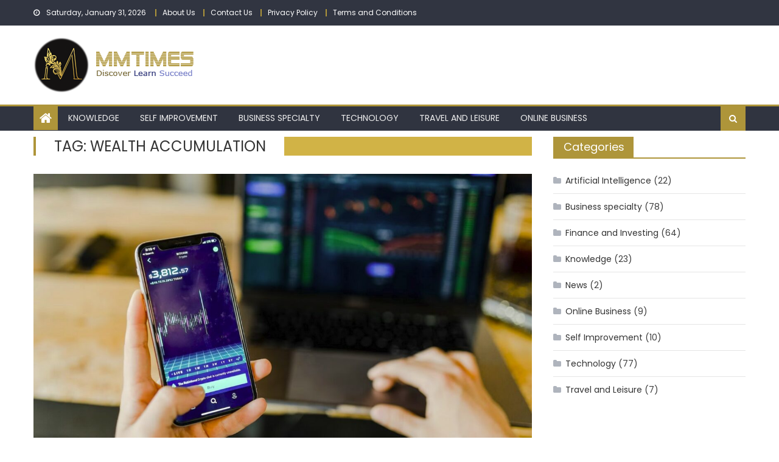

--- FILE ---
content_type: text/html; charset=UTF-8
request_url: https://mmtimespecialnews.com/tag/wealth-accumulation/
body_size: 10347
content:
<!DOCTYPE html>
<html lang="en-US">
<head>
	<link rel="preload" as="script" href="https://live.demand.supply/up.js"><script async data-cfasync="false" type="text/javascript" src="https://live.demand.supply/up.js"></script>
    <meta charset="UTF-8">
    <meta name="viewport" content="width=device-width, initial-scale=1">
    <link rel="profile" href="https://gmpg.org/xfn/11">
    <link rel="pingback" href="https://mmtimespecialnews.com/xmlrpc.php">
    <meta name='robots' content='index, follow, max-image-preview:large, max-snippet:-1, max-video-preview:-1' />

	<!-- This site is optimized with the Yoast SEO plugin v26.8 - https://yoast.com/product/yoast-seo-wordpress/ -->
	<title>wealth accumulation Archives - MM Time</title>
	<link rel="canonical" href="https://mmtimespecialnews.com/tag/wealth-accumulation/" />
	<meta property="og:locale" content="en_US" />
	<meta property="og:type" content="article" />
	<meta property="og:title" content="wealth accumulation Archives - MM Time" />
	<meta property="og:url" content="https://mmtimespecialnews.com/tag/wealth-accumulation/" />
	<meta property="og:site_name" content="MM Time" />
	<meta name="twitter:card" content="summary_large_image" />
	<script type="application/ld+json" class="yoast-schema-graph">{"@context":"https://schema.org","@graph":[{"@type":"CollectionPage","@id":"https://mmtimespecialnews.com/tag/wealth-accumulation/","url":"https://mmtimespecialnews.com/tag/wealth-accumulation/","name":"wealth accumulation Archives - MM Time","isPartOf":{"@id":"https://mmtimespecialnews.com/#website"},"primaryImageOfPage":{"@id":"https://mmtimespecialnews.com/tag/wealth-accumulation/#primaryimage"},"image":{"@id":"https://mmtimespecialnews.com/tag/wealth-accumulation/#primaryimage"},"thumbnailUrl":"https://mmtimespecialnews.com/wp-content/uploads/2023/05/The-Power-of-Compound-Interest.jpg","breadcrumb":{"@id":"https://mmtimespecialnews.com/tag/wealth-accumulation/#breadcrumb"},"inLanguage":"en-US"},{"@type":"ImageObject","inLanguage":"en-US","@id":"https://mmtimespecialnews.com/tag/wealth-accumulation/#primaryimage","url":"https://mmtimespecialnews.com/wp-content/uploads/2023/05/The-Power-of-Compound-Interest.jpg","contentUrl":"https://mmtimespecialnews.com/wp-content/uploads/2023/05/The-Power-of-Compound-Interest.jpg","width":1221,"height":695},{"@type":"BreadcrumbList","@id":"https://mmtimespecialnews.com/tag/wealth-accumulation/#breadcrumb","itemListElement":[{"@type":"ListItem","position":1,"name":"Home","item":"https://mmtimespecialnews.com/"},{"@type":"ListItem","position":2,"name":"wealth accumulation"}]},{"@type":"WebSite","@id":"https://mmtimespecialnews.com/#website","url":"https://mmtimespecialnews.com/","name":"MM Time","description":"Exploring the World of Business and Technology","publisher":{"@id":"https://mmtimespecialnews.com/#organization"},"potentialAction":[{"@type":"SearchAction","target":{"@type":"EntryPoint","urlTemplate":"https://mmtimespecialnews.com/?s={search_term_string}"},"query-input":{"@type":"PropertyValueSpecification","valueRequired":true,"valueName":"search_term_string"}}],"inLanguage":"en-US"},{"@type":"Organization","@id":"https://mmtimespecialnews.com/#organization","name":"MM Time","url":"https://mmtimespecialnews.com/","logo":{"@type":"ImageObject","inLanguage":"en-US","@id":"https://mmtimespecialnews.com/#/schema/logo/image/","url":"https://mmtimespecialnews.com/wp-content/uploads/2023/05/cropped-latest-with-newspaper-logo.png","contentUrl":"https://mmtimespecialnews.com/wp-content/uploads/2023/05/cropped-latest-with-newspaper-logo.png","width":265,"height":90,"caption":"MM Time"},"image":{"@id":"https://mmtimespecialnews.com/#/schema/logo/image/"}}]}</script>
	<!-- / Yoast SEO plugin. -->


<link rel='dns-prefetch' href='//fonts.googleapis.com' />
<link rel="alternate" type="application/rss+xml" title="MM Time &raquo; Feed" href="https://mmtimespecialnews.com/feed/" />
<link rel="alternate" type="application/rss+xml" title="MM Time &raquo; wealth accumulation Tag Feed" href="https://mmtimespecialnews.com/tag/wealth-accumulation/feed/" />
<style id='wp-img-auto-sizes-contain-inline-css' type='text/css'>
img:is([sizes=auto i],[sizes^="auto," i]){contain-intrinsic-size:3000px 1500px}
/*# sourceURL=wp-img-auto-sizes-contain-inline-css */
</style>

<style id='wp-emoji-styles-inline-css' type='text/css'>

	img.wp-smiley, img.emoji {
		display: inline !important;
		border: none !important;
		box-shadow: none !important;
		height: 1em !important;
		width: 1em !important;
		margin: 0 0.07em !important;
		vertical-align: -0.1em !important;
		background: none !important;
		padding: 0 !important;
	}
/*# sourceURL=wp-emoji-styles-inline-css */
</style>
<link rel='stylesheet' id='wp-block-library-css' href='https://mmtimespecialnews.com/wp-includes/css/dist/block-library/style.min.css?ver=6.9' type='text/css' media='all' />
<style id='global-styles-inline-css' type='text/css'>
:root{--wp--preset--aspect-ratio--square: 1;--wp--preset--aspect-ratio--4-3: 4/3;--wp--preset--aspect-ratio--3-4: 3/4;--wp--preset--aspect-ratio--3-2: 3/2;--wp--preset--aspect-ratio--2-3: 2/3;--wp--preset--aspect-ratio--16-9: 16/9;--wp--preset--aspect-ratio--9-16: 9/16;--wp--preset--color--black: #000000;--wp--preset--color--cyan-bluish-gray: #abb8c3;--wp--preset--color--white: #ffffff;--wp--preset--color--pale-pink: #f78da7;--wp--preset--color--vivid-red: #cf2e2e;--wp--preset--color--luminous-vivid-orange: #ff6900;--wp--preset--color--luminous-vivid-amber: #fcb900;--wp--preset--color--light-green-cyan: #7bdcb5;--wp--preset--color--vivid-green-cyan: #00d084;--wp--preset--color--pale-cyan-blue: #8ed1fc;--wp--preset--color--vivid-cyan-blue: #0693e3;--wp--preset--color--vivid-purple: #9b51e0;--wp--preset--gradient--vivid-cyan-blue-to-vivid-purple: linear-gradient(135deg,rgb(6,147,227) 0%,rgb(155,81,224) 100%);--wp--preset--gradient--light-green-cyan-to-vivid-green-cyan: linear-gradient(135deg,rgb(122,220,180) 0%,rgb(0,208,130) 100%);--wp--preset--gradient--luminous-vivid-amber-to-luminous-vivid-orange: linear-gradient(135deg,rgb(252,185,0) 0%,rgb(255,105,0) 100%);--wp--preset--gradient--luminous-vivid-orange-to-vivid-red: linear-gradient(135deg,rgb(255,105,0) 0%,rgb(207,46,46) 100%);--wp--preset--gradient--very-light-gray-to-cyan-bluish-gray: linear-gradient(135deg,rgb(238,238,238) 0%,rgb(169,184,195) 100%);--wp--preset--gradient--cool-to-warm-spectrum: linear-gradient(135deg,rgb(74,234,220) 0%,rgb(151,120,209) 20%,rgb(207,42,186) 40%,rgb(238,44,130) 60%,rgb(251,105,98) 80%,rgb(254,248,76) 100%);--wp--preset--gradient--blush-light-purple: linear-gradient(135deg,rgb(255,206,236) 0%,rgb(152,150,240) 100%);--wp--preset--gradient--blush-bordeaux: linear-gradient(135deg,rgb(254,205,165) 0%,rgb(254,45,45) 50%,rgb(107,0,62) 100%);--wp--preset--gradient--luminous-dusk: linear-gradient(135deg,rgb(255,203,112) 0%,rgb(199,81,192) 50%,rgb(65,88,208) 100%);--wp--preset--gradient--pale-ocean: linear-gradient(135deg,rgb(255,245,203) 0%,rgb(182,227,212) 50%,rgb(51,167,181) 100%);--wp--preset--gradient--electric-grass: linear-gradient(135deg,rgb(202,248,128) 0%,rgb(113,206,126) 100%);--wp--preset--gradient--midnight: linear-gradient(135deg,rgb(2,3,129) 0%,rgb(40,116,252) 100%);--wp--preset--font-size--small: 13px;--wp--preset--font-size--medium: 20px;--wp--preset--font-size--large: 36px;--wp--preset--font-size--x-large: 42px;--wp--preset--spacing--20: 0.44rem;--wp--preset--spacing--30: 0.67rem;--wp--preset--spacing--40: 1rem;--wp--preset--spacing--50: 1.5rem;--wp--preset--spacing--60: 2.25rem;--wp--preset--spacing--70: 3.38rem;--wp--preset--spacing--80: 5.06rem;--wp--preset--shadow--natural: 6px 6px 9px rgba(0, 0, 0, 0.2);--wp--preset--shadow--deep: 12px 12px 50px rgba(0, 0, 0, 0.4);--wp--preset--shadow--sharp: 6px 6px 0px rgba(0, 0, 0, 0.2);--wp--preset--shadow--outlined: 6px 6px 0px -3px rgb(255, 255, 255), 6px 6px rgb(0, 0, 0);--wp--preset--shadow--crisp: 6px 6px 0px rgb(0, 0, 0);}:where(.is-layout-flex){gap: 0.5em;}:where(.is-layout-grid){gap: 0.5em;}body .is-layout-flex{display: flex;}.is-layout-flex{flex-wrap: wrap;align-items: center;}.is-layout-flex > :is(*, div){margin: 0;}body .is-layout-grid{display: grid;}.is-layout-grid > :is(*, div){margin: 0;}:where(.wp-block-columns.is-layout-flex){gap: 2em;}:where(.wp-block-columns.is-layout-grid){gap: 2em;}:where(.wp-block-post-template.is-layout-flex){gap: 1.25em;}:where(.wp-block-post-template.is-layout-grid){gap: 1.25em;}.has-black-color{color: var(--wp--preset--color--black) !important;}.has-cyan-bluish-gray-color{color: var(--wp--preset--color--cyan-bluish-gray) !important;}.has-white-color{color: var(--wp--preset--color--white) !important;}.has-pale-pink-color{color: var(--wp--preset--color--pale-pink) !important;}.has-vivid-red-color{color: var(--wp--preset--color--vivid-red) !important;}.has-luminous-vivid-orange-color{color: var(--wp--preset--color--luminous-vivid-orange) !important;}.has-luminous-vivid-amber-color{color: var(--wp--preset--color--luminous-vivid-amber) !important;}.has-light-green-cyan-color{color: var(--wp--preset--color--light-green-cyan) !important;}.has-vivid-green-cyan-color{color: var(--wp--preset--color--vivid-green-cyan) !important;}.has-pale-cyan-blue-color{color: var(--wp--preset--color--pale-cyan-blue) !important;}.has-vivid-cyan-blue-color{color: var(--wp--preset--color--vivid-cyan-blue) !important;}.has-vivid-purple-color{color: var(--wp--preset--color--vivid-purple) !important;}.has-black-background-color{background-color: var(--wp--preset--color--black) !important;}.has-cyan-bluish-gray-background-color{background-color: var(--wp--preset--color--cyan-bluish-gray) !important;}.has-white-background-color{background-color: var(--wp--preset--color--white) !important;}.has-pale-pink-background-color{background-color: var(--wp--preset--color--pale-pink) !important;}.has-vivid-red-background-color{background-color: var(--wp--preset--color--vivid-red) !important;}.has-luminous-vivid-orange-background-color{background-color: var(--wp--preset--color--luminous-vivid-orange) !important;}.has-luminous-vivid-amber-background-color{background-color: var(--wp--preset--color--luminous-vivid-amber) !important;}.has-light-green-cyan-background-color{background-color: var(--wp--preset--color--light-green-cyan) !important;}.has-vivid-green-cyan-background-color{background-color: var(--wp--preset--color--vivid-green-cyan) !important;}.has-pale-cyan-blue-background-color{background-color: var(--wp--preset--color--pale-cyan-blue) !important;}.has-vivid-cyan-blue-background-color{background-color: var(--wp--preset--color--vivid-cyan-blue) !important;}.has-vivid-purple-background-color{background-color: var(--wp--preset--color--vivid-purple) !important;}.has-black-border-color{border-color: var(--wp--preset--color--black) !important;}.has-cyan-bluish-gray-border-color{border-color: var(--wp--preset--color--cyan-bluish-gray) !important;}.has-white-border-color{border-color: var(--wp--preset--color--white) !important;}.has-pale-pink-border-color{border-color: var(--wp--preset--color--pale-pink) !important;}.has-vivid-red-border-color{border-color: var(--wp--preset--color--vivid-red) !important;}.has-luminous-vivid-orange-border-color{border-color: var(--wp--preset--color--luminous-vivid-orange) !important;}.has-luminous-vivid-amber-border-color{border-color: var(--wp--preset--color--luminous-vivid-amber) !important;}.has-light-green-cyan-border-color{border-color: var(--wp--preset--color--light-green-cyan) !important;}.has-vivid-green-cyan-border-color{border-color: var(--wp--preset--color--vivid-green-cyan) !important;}.has-pale-cyan-blue-border-color{border-color: var(--wp--preset--color--pale-cyan-blue) !important;}.has-vivid-cyan-blue-border-color{border-color: var(--wp--preset--color--vivid-cyan-blue) !important;}.has-vivid-purple-border-color{border-color: var(--wp--preset--color--vivid-purple) !important;}.has-vivid-cyan-blue-to-vivid-purple-gradient-background{background: var(--wp--preset--gradient--vivid-cyan-blue-to-vivid-purple) !important;}.has-light-green-cyan-to-vivid-green-cyan-gradient-background{background: var(--wp--preset--gradient--light-green-cyan-to-vivid-green-cyan) !important;}.has-luminous-vivid-amber-to-luminous-vivid-orange-gradient-background{background: var(--wp--preset--gradient--luminous-vivid-amber-to-luminous-vivid-orange) !important;}.has-luminous-vivid-orange-to-vivid-red-gradient-background{background: var(--wp--preset--gradient--luminous-vivid-orange-to-vivid-red) !important;}.has-very-light-gray-to-cyan-bluish-gray-gradient-background{background: var(--wp--preset--gradient--very-light-gray-to-cyan-bluish-gray) !important;}.has-cool-to-warm-spectrum-gradient-background{background: var(--wp--preset--gradient--cool-to-warm-spectrum) !important;}.has-blush-light-purple-gradient-background{background: var(--wp--preset--gradient--blush-light-purple) !important;}.has-blush-bordeaux-gradient-background{background: var(--wp--preset--gradient--blush-bordeaux) !important;}.has-luminous-dusk-gradient-background{background: var(--wp--preset--gradient--luminous-dusk) !important;}.has-pale-ocean-gradient-background{background: var(--wp--preset--gradient--pale-ocean) !important;}.has-electric-grass-gradient-background{background: var(--wp--preset--gradient--electric-grass) !important;}.has-midnight-gradient-background{background: var(--wp--preset--gradient--midnight) !important;}.has-small-font-size{font-size: var(--wp--preset--font-size--small) !important;}.has-medium-font-size{font-size: var(--wp--preset--font-size--medium) !important;}.has-large-font-size{font-size: var(--wp--preset--font-size--large) !important;}.has-x-large-font-size{font-size: var(--wp--preset--font-size--x-large) !important;}
/*# sourceURL=global-styles-inline-css */
</style>

<style id='classic-theme-styles-inline-css' type='text/css'>
/*! This file is auto-generated */
.wp-block-button__link{color:#fff;background-color:#32373c;border-radius:9999px;box-shadow:none;text-decoration:none;padding:calc(.667em + 2px) calc(1.333em + 2px);font-size:1.125em}.wp-block-file__button{background:#32373c;color:#fff;text-decoration:none}
/*# sourceURL=/wp-includes/css/classic-themes.min.css */
</style>
<link rel='stylesheet' id='contact-form-7-css' href='https://mmtimespecialnews.com/wp-content/plugins/contact-form-7/includes/css/styles.css?ver=6.1.4' type='text/css' media='all' />
<link rel='stylesheet' id='font-awesome-css' href='https://mmtimespecialnews.com/wp-content/themes/newspaper-lite/assets/lib/font-awesome/css/font-awesome.min.css?ver=4.7.0' type='text/css' media='all' />
<link rel='stylesheet' id='newspaper-lite-google-font-css' href='https://fonts.googleapis.com/css?family=Poppins&#038;ver=6.9' type='text/css' media='all' />
<link rel='stylesheet' id='newspaper-lite-main-css' href='https://mmtimespecialnews.com/wp-content/themes/newspaper-lite/assets/css/newspaper-lite.min.css?ver=1.0.7' type='text/css' media='all' />
<link rel='stylesheet' id='newspaper-lite-style-css' href='https://mmtimespecialnews.com/wp-content/themes/newspaper-lite/style.css?ver=1.0.7' type='text/css' media='all' />
<link rel='stylesheet' id='newspaper-lite-responsive-css' href='https://mmtimespecialnews.com/wp-content/themes/newspaper-lite/assets/css/newspaper-lite-responsive.min.css?ver=1.0.7' type='text/css' media='all' />
<link rel='stylesheet' id='wp_review-style-css' href='https://mmtimespecialnews.com/wp-content/plugins/wp-review/public/css/wp-review.css?ver=5.3.5' type='text/css' media='all' />
<script type="text/javascript" src="https://mmtimespecialnews.com/wp-includes/js/jquery/jquery.min.js?ver=3.7.1" id="jquery-core-js"></script>
<script type="text/javascript" src="https://mmtimespecialnews.com/wp-includes/js/jquery/jquery-migrate.min.js?ver=3.4.1" id="jquery-migrate-js"></script>
<link rel="https://api.w.org/" href="https://mmtimespecialnews.com/wp-json/" /><link rel="alternate" title="JSON" type="application/json" href="https://mmtimespecialnews.com/wp-json/wp/v2/tags/97" /><link rel="EditURI" type="application/rsd+xml" title="RSD" href="https://mmtimespecialnews.com/xmlrpc.php?rsd" />
<meta name="generator" content="WordPress 6.9" />
        <style type="text/css">
            .category-button.mgs-cat-616 a { background: #ae953a}
.category-button.mgs-cat-616 a:hover { background: #7c6308}
.block-header.mgs-cat-616 { border-left: 2px solid #ae953a }
.block-header.mgs-cat-616 .block-title { background:#ae953a }
.block-header.mgs-cat-616, #content .block-header.mgs-cat-616 .block-title:after { border-bottom-color:#ae953a }
#content .block-header.mgs-cat-616{ background-color:#7c6308 }
.rtl .block-header.mgs-cat-616 { border-left: none; border-right: 2px solid #ae953a }
.archive .page-header.mgs-cat-616 { background-color:#ae953a; border-left: 4px solid #ae953a }
.rtl.archive .page-header.mgs-cat-616 { border-left: none; border-right: 4px solid #ae953a }
#site-navigation ul li.mgs-cat-616 { border-bottom-color: #ae953a }
.category-button.mgs-cat-2 a { background: #ae953a}
.category-button.mgs-cat-2 a:hover { background: #7c6308}
.block-header.mgs-cat-2 { border-left: 2px solid #ae953a }
.block-header.mgs-cat-2 .block-title { background:#ae953a }
.block-header.mgs-cat-2, #content .block-header.mgs-cat-2 .block-title:after { border-bottom-color:#ae953a }
#content .block-header.mgs-cat-2{ background-color:#7c6308 }
.rtl .block-header.mgs-cat-2 { border-left: none; border-right: 2px solid #ae953a }
.archive .page-header.mgs-cat-2 { background-color:#ae953a; border-left: 4px solid #ae953a }
.rtl.archive .page-header.mgs-cat-2 { border-left: none; border-right: 4px solid #ae953a }
#site-navigation ul li.mgs-cat-2 { border-bottom-color: #ae953a }
.category-button.mgs-cat-93 a { background: #ae953a}
.category-button.mgs-cat-93 a:hover { background: #7c6308}
.block-header.mgs-cat-93 { border-left: 2px solid #ae953a }
.block-header.mgs-cat-93 .block-title { background:#ae953a }
.block-header.mgs-cat-93, #content .block-header.mgs-cat-93 .block-title:after { border-bottom-color:#ae953a }
#content .block-header.mgs-cat-93{ background-color:#7c6308 }
.rtl .block-header.mgs-cat-93 { border-left: none; border-right: 2px solid #ae953a }
.archive .page-header.mgs-cat-93 { background-color:#ae953a; border-left: 4px solid #ae953a }
.rtl.archive .page-header.mgs-cat-93 { border-left: none; border-right: 4px solid #ae953a }
#site-navigation ul li.mgs-cat-93 { border-bottom-color: #ae953a }
.category-button.mgs-cat-4 a { background: #ae953a}
.category-button.mgs-cat-4 a:hover { background: #7c6308}
.block-header.mgs-cat-4 { border-left: 2px solid #ae953a }
.block-header.mgs-cat-4 .block-title { background:#ae953a }
.block-header.mgs-cat-4, #content .block-header.mgs-cat-4 .block-title:after { border-bottom-color:#ae953a }
#content .block-header.mgs-cat-4{ background-color:#7c6308 }
.rtl .block-header.mgs-cat-4 { border-left: none; border-right: 2px solid #ae953a }
.archive .page-header.mgs-cat-4 { background-color:#ae953a; border-left: 4px solid #ae953a }
.rtl.archive .page-header.mgs-cat-4 { border-left: none; border-right: 4px solid #ae953a }
#site-navigation ul li.mgs-cat-4 { border-bottom-color: #ae953a }
.category-button.mgs-cat-1 a { background: #ae953a}
.category-button.mgs-cat-1 a:hover { background: #7c6308}
.block-header.mgs-cat-1 { border-left: 2px solid #ae953a }
.block-header.mgs-cat-1 .block-title { background:#ae953a }
.block-header.mgs-cat-1, #content .block-header.mgs-cat-1 .block-title:after { border-bottom-color:#ae953a }
#content .block-header.mgs-cat-1{ background-color:#7c6308 }
.rtl .block-header.mgs-cat-1 { border-left: none; border-right: 2px solid #ae953a }
.archive .page-header.mgs-cat-1 { background-color:#ae953a; border-left: 4px solid #ae953a }
.rtl.archive .page-header.mgs-cat-1 { border-left: none; border-right: 4px solid #ae953a }
#site-navigation ul li.mgs-cat-1 { border-bottom-color: #ae953a }
.category-button.mgs-cat-35 a { background: #ae953a}
.category-button.mgs-cat-35 a:hover { background: #7c6308}
.block-header.mgs-cat-35 { border-left: 2px solid #ae953a }
.block-header.mgs-cat-35 .block-title { background:#ae953a }
.block-header.mgs-cat-35, #content .block-header.mgs-cat-35 .block-title:after { border-bottom-color:#ae953a }
#content .block-header.mgs-cat-35{ background-color:#7c6308 }
.rtl .block-header.mgs-cat-35 { border-left: none; border-right: 2px solid #ae953a }
.archive .page-header.mgs-cat-35 { background-color:#ae953a; border-left: 4px solid #ae953a }
.rtl.archive .page-header.mgs-cat-35 { border-left: none; border-right: 4px solid #ae953a }
#site-navigation ul li.mgs-cat-35 { border-bottom-color: #ae953a }
.category-button.mgs-cat-42 a { background: #ae953a}
.category-button.mgs-cat-42 a:hover { background: #7c6308}
.block-header.mgs-cat-42 { border-left: 2px solid #ae953a }
.block-header.mgs-cat-42 .block-title { background:#ae953a }
.block-header.mgs-cat-42, #content .block-header.mgs-cat-42 .block-title:after { border-bottom-color:#ae953a }
#content .block-header.mgs-cat-42{ background-color:#7c6308 }
.rtl .block-header.mgs-cat-42 { border-left: none; border-right: 2px solid #ae953a }
.archive .page-header.mgs-cat-42 { background-color:#ae953a; border-left: 4px solid #ae953a }
.rtl.archive .page-header.mgs-cat-42 { border-left: none; border-right: 4px solid #ae953a }
#site-navigation ul li.mgs-cat-42 { border-bottom-color: #ae953a }
.category-button.mgs-cat-3 a { background: #ae953a}
.category-button.mgs-cat-3 a:hover { background: #7c6308}
.block-header.mgs-cat-3 { border-left: 2px solid #ae953a }
.block-header.mgs-cat-3 .block-title { background:#ae953a }
.block-header.mgs-cat-3, #content .block-header.mgs-cat-3 .block-title:after { border-bottom-color:#ae953a }
#content .block-header.mgs-cat-3{ background-color:#7c6308 }
.rtl .block-header.mgs-cat-3 { border-left: none; border-right: 2px solid #ae953a }
.archive .page-header.mgs-cat-3 { background-color:#ae953a; border-left: 4px solid #ae953a }
.rtl.archive .page-header.mgs-cat-3 { border-left: none; border-right: 4px solid #ae953a }
#site-navigation ul li.mgs-cat-3 { border-bottom-color: #ae953a }
.category-button.mgs-cat-17 a { background: #ae953a}
.category-button.mgs-cat-17 a:hover { background: #7c6308}
.block-header.mgs-cat-17 { border-left: 2px solid #ae953a }
.block-header.mgs-cat-17 .block-title { background:#ae953a }
.block-header.mgs-cat-17, #content .block-header.mgs-cat-17 .block-title:after { border-bottom-color:#ae953a }
#content .block-header.mgs-cat-17{ background-color:#7c6308 }
.rtl .block-header.mgs-cat-17 { border-left: none; border-right: 2px solid #ae953a }
.archive .page-header.mgs-cat-17 { background-color:#ae953a; border-left: 4px solid #ae953a }
.rtl.archive .page-header.mgs-cat-17 { border-left: none; border-right: 4px solid #ae953a }
#site-navigation ul li.mgs-cat-17 { border-bottom-color: #ae953a }
.navigation .nav-links a,.bttn,button,input[type='button'],input[type='reset'],input[type='submit'],.navigation .nav-links a:hover,.bttn:hover,button,input[type='button']:hover,input[type='reset']:hover,input[type='submit']:hover,.edit-link .post-edit-link, .reply .comment-reply-link,.home-icon,.search-main,.header-search-wrapper .search-form-main .search-submit,.mgs-slider-section .bx-controls a:hover,.widget_search .search-submit,.error404 .page-title,.archive.archive-classic .entry-title a:after,#mgs-scrollup,.widget_tag_cloud .tagcloud a:hover,.sub-toggle,#site-navigation ul > li:hover > .sub-toggle, #site-navigation ul > li.current-menu-item .sub-toggle, #site-navigation ul > li.current-menu-ancestor .sub-toggle{ background:#ae953a} .breaking_news_wrap .bx-controls-direction a, .breaking_news_wrap .bx-controls-direction a:hover:before{color:#fff;}
.navigation .nav-links a,.bttn,button,input[type='button'],input[type='reset'],input[type='submit'],.widget_search .search-submit,.widget_tag_cloud .tagcloud a:hover{ border-color:#ae953a}
.comment-list .comment-body ,.header-search-wrapper .search-form-main{ border-top-color:#ae953a}
#site-navigation ul li,.header-search-wrapper .search-form-main:before{ border-bottom-color:#ae953a}
.archive .page-header,.block-header, .widget .widget-title-wrapper, .related-articles-wrapper .widget-title-wrapper{ border-left-color:#ae953a}
a,a:hover,a:focus,a:active,.entry-footer a:hover,.comment-author .fn .url:hover,#cancel-comment-reply-link,#cancel-comment-reply-link:before, .logged-in-as a,.top-menu ul li a:hover,#footer-navigation ul li a:hover,#site-navigation ul li a:hover,#site-navigation ul li.current-menu-item a,.mgs-slider-section .slide-title a:hover,.featured-post-wrapper .featured-title a:hover,.newspaper_lite_block_grid .post-title a:hover,.slider-meta-wrapper span:hover,.slider-meta-wrapper a:hover,.featured-meta-wrapper span:hover,.featured-meta-wrapper a:hover,.post-meta-wrapper > span:hover,.post-meta-wrapper span > a:hover ,.grid-posts-block .post-title a:hover,.list-posts-block .single-post-wrapper .post-content-wrapper .post-title a:hover,.column-posts-block .single-post-wrapper.secondary-post .post-content-wrapper .post-title a:hover,.widget a:hover::before,.widget li:hover::before,.entry-title a:hover,.entry-meta span a:hover,.post-readmore a:hover,.archive-classic .entry-title a:hover,
            .archive-columns .entry-title a:hover,.related-posts-wrapper .post-title a:hover, .widget .widget-title a:hover,.related-articles-wrapper .related-title a:hover { color:#ae953a}
#content .block-header,#content .widget .widget-title-wrapper,#content .related-articles-wrapper .widget-title-wrapper {background-color: #d1b346;}
.block-header .block-title, .widget .widget-title, .related-articles-wrapper .related-title {background-color: #ae953a;}
.block-header, .widget .widget-title-wrapper, .related-articles-wrapper .widget-title-wrapper {border-left-color: #ae953a;border-bottom-color: #ae953a}
#content .block-header .block-title:after, #content .widget .widget-title:after, #content .related-articles-wrapper .related-title:after {border-bottom-color: #ae953a;border-bottom-color: #ae953a}
.archive .page-header {background-color: #d1b346}
#site-navigation ul li.current-menu-item a,.bx-default-pager .bx-pager-item a.active {border-color: #ae953a}
.bottom-header-wrapper {border-color: #ae953a}
.top-menu ul li, .newspaper-lite-ticker-wrapper ~ .top-header-section {border-color: #ae953a}
.ticker-caption, .breaking_news_wrap.fade .bx-controls-direction a.bx-next:hover, .breaking_news_wrap.fade .bx-controls-direction a.bx-prev:hover {background-color: #ae953a}
.ticker-content-wrapper .news-post a:hover, .newspaper-lite-carousel .item .carousel-content-wrapper a:hover{color: #ae953a}
.newspaper-lite-carousel .item .carousel-content-wrapper h3 a:hover, body .newspaper-lite-carousel h3 a:hover, footer#colophon .newspaper-lite-carousel h3 a:hover, footer#colophon a:hover, .widget a:hover, .breaking_news_wrap .article-content.feature_image .post-title a:hover{color: #ae953a}
.widget .owl-theme .owl-dots .owl-dot.active span{background: #ae953a}
.rtl #content .block-header .block-title::after, .rtl #content .related-articles-wrapper .related-title::after, .rtl #content .widget .widget-title::after{border-right-color: #ae953a}
#content .block-header, #content .related-articles-wrapper .widget-title-wrapper, #content .widget .widget-title-wrapper,
			 #secondary .block-header, #secondary .widget .widget-title-wrapper, #secondary .related-articles-wrapper .widget-title-wrapper{background:none; background-color:transparent!important}
#content .block-header .block-title:after, #content .related-articles-wrapper .related-title:after, #content .widget .widget-title:after{border:none}
        </style>
        	<style type="text/css">
			.site-title,
		.site-description {
			position: absolute;
			clip: rect(1px, 1px, 1px, 1px);
		}
		</style>
	<link rel="icon" href="https://mmtimespecialnews.com/wp-content/uploads/2022/09/cropped-icon-2-32x32.jpg" sizes="32x32" />
<link rel="icon" href="https://mmtimespecialnews.com/wp-content/uploads/2022/09/cropped-icon-2-192x192.jpg" sizes="192x192" />
<link rel="apple-touch-icon" href="https://mmtimespecialnews.com/wp-content/uploads/2022/09/cropped-icon-2-180x180.jpg" />
<meta name="msapplication-TileImage" content="https://mmtimespecialnews.com/wp-content/uploads/2022/09/cropped-icon-2-270x270.jpg" />
<script type="text/javascript">
  var vglnk = {key: 'd134bddf51e7bd0ff357940a5ad39635'};
  (function(d, t) {var s = d.createElement(t);
    s.type = 'text/javascript';s.async = true;
    s.src = '//clickcdn.sovrn.com/api/sovrncm.js';
    var r = d.getElementsByTagName(t)[0];
    r.parentNode.insertBefore(s, r);
  }(document, 'script'));
</script></head>

<body class="archive tag tag-wealth-accumulation tag-97 wp-custom-logo wp-theme-newspaper-lite group-blog default_skin hfeed fullwidth_layout right-sidebar archive-classic">
            <div id="page" class="site">
                <a class="skip-link screen-reader-text" href="#content">Skip to content</a>
        <header id="masthead" class="site-header">
            <div class="custom-header">

		<div class="custom-header-media">
					</div>

</div><!-- .custom-header -->
                        <div class="top-header-section">
                <div class="mgs-container">
                    <div class="top-left-header">
                                    <div class="date-section">
                Saturday, January 31, 2026            </div>
                                    <nav id="top-header-navigation" class="top-navigation">
                            <div class="top-menu"><ul><li id="menu-item-11112" class="menu-item menu-item-type-post_type menu-item-object-page menu-item-11112"><a href="https://mmtimespecialnews.com/about-us/">About Us</a></li>
<li id="menu-item-11113" class="menu-item menu-item-type-post_type menu-item-object-page menu-item-11113"><a href="https://mmtimespecialnews.com/contact-us/">Contact Us</a></li>
<li id="menu-item-11129" class="menu-item menu-item-type-post_type menu-item-object-page menu-item-privacy-policy menu-item-11129"><a rel="privacy-policy" href="https://mmtimespecialnews.com/privacy-policy/">Privacy Policy</a></li>
<li id="menu-item-11111" class="menu-item menu-item-type-post_type menu-item-object-page menu-item-11111"><a href="https://mmtimespecialnews.com/terms-and-conditions/">Terms and Conditions</a></li>
</ul></div>                        </nav>
                    </div>
                                <div class="top-social-wrapper">
                            </div><!-- .top-social-wrapper -->
                            </div> <!-- mgs-container end -->
            </div><!-- .top-header-section -->

            <div class="logo-ads-wrapper clearfix">
                <div class="mgs-container">
                    <div class="site-branding">
                        <a href="https://mmtimespecialnews.com/" class="custom-logo-link" rel="home"><img width="265" height="90" src="https://mmtimespecialnews.com/wp-content/uploads/2023/05/cropped-latest-with-newspaper-logo.png" class="custom-logo" alt="MM Time" decoding="async" /></a>                                                </div><!-- .site-branding -->
                                                <div class="header-ads-wrapper ">
                                            </div><!-- .header-ads-wrapper -->
                </div>
            </div><!-- .logo-ads-wrapper -->

            <div id="mgs-menu-wrap" class="bottom-header-wrapper clearfix">
                <div class="mgs-container">
                    <div class="home-icon"><a href="https://mmtimespecialnews.com/" rel="home"> <i
                        class="fa fa-home"> </i> </a></div>
                        <a href="javascript:void(0)" class="menu-toggle"> <i class="fa fa-navicon"> </i> </a>
                        <nav id="site-navigation" class="main-navigation">
                            <div class="menu"><ul><li id="menu-item-11105" class="menu-item menu-item-type-taxonomy menu-item-object-category menu-item-11105 mgs-cat-4"><a href="https://mmtimespecialnews.com/category/knowledge/">Knowledge</a></li>
<li id="menu-item-11106" class="menu-item menu-item-type-taxonomy menu-item-object-category menu-item-11106 mgs-cat-42"><a href="https://mmtimespecialnews.com/category/self-improvement/">Self Improvement</a></li>
<li id="menu-item-11107" class="menu-item menu-item-type-taxonomy menu-item-object-category menu-item-11107 mgs-cat-2"><a href="https://mmtimespecialnews.com/category/business-specialty/">Business specialty</a></li>
<li id="menu-item-11108" class="menu-item menu-item-type-taxonomy menu-item-object-category menu-item-11108 mgs-cat-3"><a href="https://mmtimespecialnews.com/category/technology/">Technology</a></li>
<li id="menu-item-11109" class="menu-item menu-item-type-taxonomy menu-item-object-category menu-item-11109 mgs-cat-17"><a href="https://mmtimespecialnews.com/category/travel-and-leisure/">Travel and Leisure</a></li>
<li id="menu-item-11110" class="menu-item menu-item-type-taxonomy menu-item-object-category menu-item-11110 mgs-cat-35"><a href="https://mmtimespecialnews.com/category/online-business/">Online Business</a></li>
</ul></div>                        </nav><!-- #site-navigation -->
                        <div class="header-search-wrapper">
                            <span class="search-main"><i class="fa fa-search"></i></span>
                            <div class="search-form-main clearfix">
                                <form role="search" method="get" class="search-form" action="https://mmtimespecialnews.com/">
				<label>
					<span class="screen-reader-text">Search for:</span>
					<input type="search" class="search-field" placeholder="Search &hellip;" value="" name="s" />
				</label>
				<input type="submit" class="search-submit" value="Search" />
			</form>                            </div>
                        </div><!-- .header-search-wrapper -->
                    </div><!-- .mgs-container -->
                </div><!-- #mgs-menu-wrap -->


            </header><!-- #masthead -->
                        
            <div id="content" class="site-content">
                <div class="mgs-container">

	<div id="primary" class="content-area">
		<main id="main" class="site-main" role="main">

			
				<header class="page-header mgs-cat-">
					<h1 class="page-title mgs-archive-title">Tag: <span>wealth accumulation</span></h1>
				</header><!-- .page-header -->
				
				<div class="archive-content-wrapper clearfix">
					
<article id="post-11157" class="post-11157 post type-post status-publish format-standard has-post-thumbnail hentry category-business-specialty category-finance-and-investing tag-compound-interest tag-compounding-growth tag-financial-planning tag-financial-success tag-investment-strategies tag-maximizing-savings tag-personal-finance tag-retirement-savings tag-savings tag-wealth-accumulation">
				<div class="post-image">
				<a href="https://mmtimespecialnews.com/the-power-of-compound-interest-maximizing-your-savings/" title="The Power of Compound Interest: Maximizing Your Savings">
					<figure><img width="1210" height="642" src="https://mmtimespecialnews.com/wp-content/uploads/2023/05/The-Power-of-Compound-Interest-1210x642.jpg" class="attachment-newspaper-lite-single-large size-newspaper-lite-single-large wp-post-image" alt="" decoding="async" fetchpriority="high" /></figure>
				</a>
			</div>
	
	<div class="archive-desc-wrapper clearfix">
		<header class="entry-header">
			            <div class="post-cat-list">
                                    <span class="category-button mgs-cat-2"><a
                        href="https://mmtimespecialnews.com/category/business-specialty/">Business specialty</a></span>
                                            <span class="category-button mgs-cat-93"><a
                        href="https://mmtimespecialnews.com/category/finance-and-investing/">Finance and Investing</a></span>
                                        </div>
                <h2 class="entry-title"><a href="https://mmtimespecialnews.com/the-power-of-compound-interest-maximizing-your-savings/" rel="bookmark">The Power of Compound Interest: Maximizing Your Savings</a></h2>		</header><!-- .entry-header -->
		<div class="entry-content">
			<p>The Power of Compound Interest: Maximizing Your Savings Compound interest is a financial concept that has the potential to transform your savings over time. It is the force that allows your money to grow exponentially, harnessing the power of time and consistent contributions. In this article, we will explore the magic of compound interest, its [&hellip;]</p>
		</div><!-- .entry-content -->

		<footer class="entry-footer">
			<div class="entry-meta">
				<span class="posted-on"><span class="screen-reader-text">Posted on</span> <a href="https://mmtimespecialnews.com/the-power-of-compound-interest-maximizing-your-savings/" rel="bookmark"><time class="entry-date published" datetime="2023-05-28T17:56:41+08:00">May 28, 2023</time><time class="updated" datetime="2023-06-08T05:11:45+08:00">June 8, 2023</time></a></span><span class="byline"> <span class="screen-reader-text">Author</span> <span class="author vcard"><a class="url fn n" href="https://mmtimespecialnews.com/author/adminmmtime/">adminmmtime</a></span></span>				<span class="comments-link"><span>Comments Off<span class="screen-reader-text"> on The Power of Compound Interest: Maximizing Your Savings</span></span></span>			</div><!-- .entry-meta -->
					</footer><!-- .entry-footer -->
	</div><!-- .archive-desc-wrapper -->
</article><!-- #post-## -->
				</div><!-- .archive-content-wrapper -->
				
		</main><!-- #main -->
	</div><!-- #primary -->


<aside id="secondary" class="widget-area" role="complementary">
		<section id="categories-3" class="widget widget_categories"><div class="widget-title-wrapper"><h4 class="widget-title">Categories</h4></div>
			<ul>
					<li class="cat-item cat-item-616"><a href="https://mmtimespecialnews.com/category/artificial-intelligence/">Artificial Intelligence</a> (22)
</li>
	<li class="cat-item cat-item-2"><a href="https://mmtimespecialnews.com/category/business-specialty/">Business specialty</a> (78)
</li>
	<li class="cat-item cat-item-93"><a href="https://mmtimespecialnews.com/category/finance-and-investing/">Finance and Investing</a> (64)
</li>
	<li class="cat-item cat-item-4"><a href="https://mmtimespecialnews.com/category/knowledge/">Knowledge</a> (23)
</li>
	<li class="cat-item cat-item-1"><a href="https://mmtimespecialnews.com/category/news/">News</a> (2)
</li>
	<li class="cat-item cat-item-35"><a href="https://mmtimespecialnews.com/category/online-business/">Online Business</a> (9)
</li>
	<li class="cat-item cat-item-42"><a href="https://mmtimespecialnews.com/category/self-improvement/">Self Improvement</a> (10)
</li>
	<li class="cat-item cat-item-3"><a href="https://mmtimespecialnews.com/category/technology/">Technology</a> (77)
</li>
	<li class="cat-item cat-item-17"><a href="https://mmtimespecialnews.com/category/travel-and-leisure/">Travel and Leisure</a> (7)
</li>
			</ul>

			</section>	</aside><!-- #secondary -->
		</div><!--.mgs-container-->
	</div><!-- #content -->

	<footer id="colophon" class="site-footer">
						<div id="bottom-footer" class="sub-footer-wrapper clearfix">
				<div class="mgs-container">
					<div class="site-info">
						<span class="copy-info">Copyright © 2023 | MM Time | All Rights Reserved</span>
						<span class="sep"> | </span>
						Newspaper Lite by <a href="http://themecentury.com/" >themecentury</a>.					</div><!-- .site-info -->
					<nav id="footer-navigation" class="sub-footer-navigation" >
											</nav>
				</div>
			</div><!-- .sub-footer-wrapper -->
	</footer><!-- #colophon -->
	<div id="mgs-scrollup" class="animated arrow-hide"><i class="fa fa-chevron-up"></i></div>
</div><!-- #page -->

<script type="speculationrules">
{"prefetch":[{"source":"document","where":{"and":[{"href_matches":"/*"},{"not":{"href_matches":["/wp-*.php","/wp-admin/*","/wp-content/uploads/*","/wp-content/*","/wp-content/plugins/*","/wp-content/themes/newspaper-lite/*","/*\\?(.+)"]}},{"not":{"selector_matches":"a[rel~=\"nofollow\"]"}},{"not":{"selector_matches":".no-prefetch, .no-prefetch a"}}]},"eagerness":"conservative"}]}
</script>
<script type="text/javascript" src="https://mmtimespecialnews.com/wp-includes/js/dist/hooks.min.js?ver=dd5603f07f9220ed27f1" id="wp-hooks-js"></script>
<script type="text/javascript" src="https://mmtimespecialnews.com/wp-includes/js/dist/i18n.min.js?ver=c26c3dc7bed366793375" id="wp-i18n-js"></script>
<script type="text/javascript" id="wp-i18n-js-after">
/* <![CDATA[ */
wp.i18n.setLocaleData( { 'text direction\u0004ltr': [ 'ltr' ] } );
//# sourceURL=wp-i18n-js-after
/* ]]> */
</script>
<script type="text/javascript" src="https://mmtimespecialnews.com/wp-content/plugins/contact-form-7/includes/swv/js/index.js?ver=6.1.4" id="swv-js"></script>
<script type="text/javascript" id="contact-form-7-js-before">
/* <![CDATA[ */
var wpcf7 = {
    "api": {
        "root": "https:\/\/mmtimespecialnews.com\/wp-json\/",
        "namespace": "contact-form-7\/v1"
    },
    "cached": 1
};
//# sourceURL=contact-form-7-js-before
/* ]]> */
</script>
<script type="text/javascript" src="https://mmtimespecialnews.com/wp-content/plugins/contact-form-7/includes/js/index.js?ver=6.1.4" id="contact-form-7-js"></script>
<script type="text/javascript" src="https://mmtimespecialnews.com/wp-content/themes/newspaper-lite/assets/lib/bxslider/jquery.bxslider.min.js?ver=4.2.12" id="jquery-bxslider-js"></script>
<script type="text/javascript" src="https://mmtimespecialnews.com/wp-content/themes/newspaper-lite/assets/lib/sticky/jquery.sticky.js?ver=20150416" id="jquery-sticky-js"></script>
<script type="text/javascript" src="https://mmtimespecialnews.com/wp-content/themes/newspaper-lite/assets/lib/sticky/sticky-setting.js?ver=20150309" id="newspaper-lite-sticky-menu-setting-js"></script>
<script type="text/javascript" src="https://mmtimespecialnews.com/wp-content/themes/newspaper-lite/assets/js/custom-script.min.js?ver=1.0.7" id="newspaper-lite-custom-script-js"></script>
<script type="text/javascript" id="q2w3_fixed_widget-js-extra">
/* <![CDATA[ */
var q2w3_sidebar_options = [{"sidebar":"sidebar-1","use_sticky_position":false,"margin_top":0,"margin_bottom":0,"stop_elements_selectors":"","screen_max_width":0,"screen_max_height":0,"widgets":["#categories-3"]}];
//# sourceURL=q2w3_fixed_widget-js-extra
/* ]]> */
</script>
<script type="text/javascript" src="https://mmtimespecialnews.com/wp-content/plugins/q2w3-fixed-widget/js/frontend.min.js?ver=6.2.3" id="q2w3_fixed_widget-js"></script>
<script type="text/javascript" src="https://mmtimespecialnews.com/wp-content/plugins/wp-review/public/js/js.cookie.min.js?ver=2.1.4" id="js-cookie-js"></script>
<script type="text/javascript" src="https://mmtimespecialnews.com/wp-includes/js/underscore.min.js?ver=1.13.7" id="underscore-js"></script>
<script type="text/javascript" id="wp-util-js-extra">
/* <![CDATA[ */
var _wpUtilSettings = {"ajax":{"url":"/wp-admin/admin-ajax.php"}};
//# sourceURL=wp-util-js-extra
/* ]]> */
</script>
<script type="text/javascript" src="https://mmtimespecialnews.com/wp-includes/js/wp-util.min.js?ver=6.9" id="wp-util-js"></script>
<script type="text/javascript" id="wp_review-js-js-extra">
/* <![CDATA[ */
var wpreview = {"ajaxurl":"https://mmtimespecialnews.com/wp-admin/admin-ajax.php","loginRequiredMessage":"You must log in to add your review"};
//# sourceURL=wp_review-js-js-extra
/* ]]> */
</script>
<script type="text/javascript" src="https://mmtimespecialnews.com/wp-content/plugins/wp-review/public/js/main.js?ver=5.3.5" id="wp_review-js-js"></script>
<script id="wp-emoji-settings" type="application/json">
{"baseUrl":"https://s.w.org/images/core/emoji/17.0.2/72x72/","ext":".png","svgUrl":"https://s.w.org/images/core/emoji/17.0.2/svg/","svgExt":".svg","source":{"concatemoji":"https://mmtimespecialnews.com/wp-includes/js/wp-emoji-release.min.js?ver=6.9"}}
</script>
<script type="module">
/* <![CDATA[ */
/*! This file is auto-generated */
const a=JSON.parse(document.getElementById("wp-emoji-settings").textContent),o=(window._wpemojiSettings=a,"wpEmojiSettingsSupports"),s=["flag","emoji"];function i(e){try{var t={supportTests:e,timestamp:(new Date).valueOf()};sessionStorage.setItem(o,JSON.stringify(t))}catch(e){}}function c(e,t,n){e.clearRect(0,0,e.canvas.width,e.canvas.height),e.fillText(t,0,0);t=new Uint32Array(e.getImageData(0,0,e.canvas.width,e.canvas.height).data);e.clearRect(0,0,e.canvas.width,e.canvas.height),e.fillText(n,0,0);const a=new Uint32Array(e.getImageData(0,0,e.canvas.width,e.canvas.height).data);return t.every((e,t)=>e===a[t])}function p(e,t){e.clearRect(0,0,e.canvas.width,e.canvas.height),e.fillText(t,0,0);var n=e.getImageData(16,16,1,1);for(let e=0;e<n.data.length;e++)if(0!==n.data[e])return!1;return!0}function u(e,t,n,a){switch(t){case"flag":return n(e,"\ud83c\udff3\ufe0f\u200d\u26a7\ufe0f","\ud83c\udff3\ufe0f\u200b\u26a7\ufe0f")?!1:!n(e,"\ud83c\udde8\ud83c\uddf6","\ud83c\udde8\u200b\ud83c\uddf6")&&!n(e,"\ud83c\udff4\udb40\udc67\udb40\udc62\udb40\udc65\udb40\udc6e\udb40\udc67\udb40\udc7f","\ud83c\udff4\u200b\udb40\udc67\u200b\udb40\udc62\u200b\udb40\udc65\u200b\udb40\udc6e\u200b\udb40\udc67\u200b\udb40\udc7f");case"emoji":return!a(e,"\ud83e\u1fac8")}return!1}function f(e,t,n,a){let r;const o=(r="undefined"!=typeof WorkerGlobalScope&&self instanceof WorkerGlobalScope?new OffscreenCanvas(300,150):document.createElement("canvas")).getContext("2d",{willReadFrequently:!0}),s=(o.textBaseline="top",o.font="600 32px Arial",{});return e.forEach(e=>{s[e]=t(o,e,n,a)}),s}function r(e){var t=document.createElement("script");t.src=e,t.defer=!0,document.head.appendChild(t)}a.supports={everything:!0,everythingExceptFlag:!0},new Promise(t=>{let n=function(){try{var e=JSON.parse(sessionStorage.getItem(o));if("object"==typeof e&&"number"==typeof e.timestamp&&(new Date).valueOf()<e.timestamp+604800&&"object"==typeof e.supportTests)return e.supportTests}catch(e){}return null}();if(!n){if("undefined"!=typeof Worker&&"undefined"!=typeof OffscreenCanvas&&"undefined"!=typeof URL&&URL.createObjectURL&&"undefined"!=typeof Blob)try{var e="postMessage("+f.toString()+"("+[JSON.stringify(s),u.toString(),c.toString(),p.toString()].join(",")+"));",a=new Blob([e],{type:"text/javascript"});const r=new Worker(URL.createObjectURL(a),{name:"wpTestEmojiSupports"});return void(r.onmessage=e=>{i(n=e.data),r.terminate(),t(n)})}catch(e){}i(n=f(s,u,c,p))}t(n)}).then(e=>{for(const n in e)a.supports[n]=e[n],a.supports.everything=a.supports.everything&&a.supports[n],"flag"!==n&&(a.supports.everythingExceptFlag=a.supports.everythingExceptFlag&&a.supports[n]);var t;a.supports.everythingExceptFlag=a.supports.everythingExceptFlag&&!a.supports.flag,a.supports.everything||((t=a.source||{}).concatemoji?r(t.concatemoji):t.wpemoji&&t.twemoji&&(r(t.twemoji),r(t.wpemoji)))});
//# sourceURL=https://mmtimespecialnews.com/wp-includes/js/wp-emoji-loader.min.js
/* ]]> */
</script>

<script defer src="https://static.cloudflareinsights.com/beacon.min.js/vcd15cbe7772f49c399c6a5babf22c1241717689176015" integrity="sha512-ZpsOmlRQV6y907TI0dKBHq9Md29nnaEIPlkf84rnaERnq6zvWvPUqr2ft8M1aS28oN72PdrCzSjY4U6VaAw1EQ==" data-cf-beacon='{"version":"2024.11.0","token":"d7ae7d0507ed4032ba361b6ff52edc43","r":1,"server_timing":{"name":{"cfCacheStatus":true,"cfEdge":true,"cfExtPri":true,"cfL4":true,"cfOrigin":true,"cfSpeedBrain":true},"location_startswith":null}}' crossorigin="anonymous"></script>
</body>
</html>


<!-- Page cached by LiteSpeed Cache 7.7 on 2026-01-31 03:01:41 -->